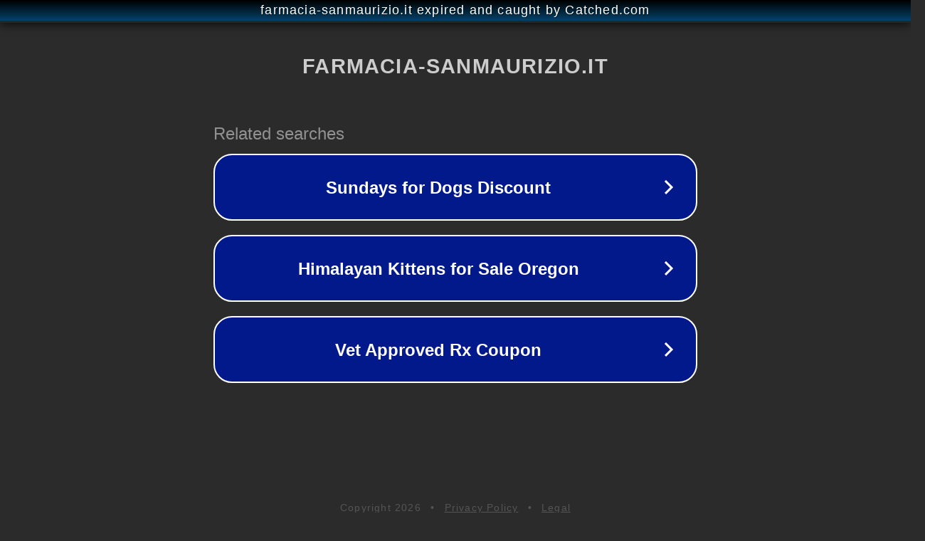

--- FILE ---
content_type: text/html; charset=utf-8
request_url: https://farmacia-sanmaurizio.it/giornata-del-diabete/
body_size: 1098
content:
<!doctype html>
<html data-adblockkey="MFwwDQYJKoZIhvcNAQEBBQADSwAwSAJBANDrp2lz7AOmADaN8tA50LsWcjLFyQFcb/P2Txc58oYOeILb3vBw7J6f4pamkAQVSQuqYsKx3YzdUHCvbVZvFUsCAwEAAQ==_WqsWX2DIk9Z7470nFIznoFWoD2zCwejX7s1PA81rBk0pIfFK8fQD2GZHyj1nJyDE+T58KWiAa+0zgJ8UQPjCrQ==" lang="en" style="background: #2B2B2B;">
<head>
    <meta charset="utf-8">
    <meta name="viewport" content="width=device-width, initial-scale=1">
    <link rel="icon" href="[data-uri]">
    <link rel="preconnect" href="https://www.google.com" crossorigin>
</head>
<body>
<div id="target" style="opacity: 0"></div>
<script>window.park = "[base64]";</script>
<script src="/bgRsTsPGJ.js"></script>
</body>
</html>
